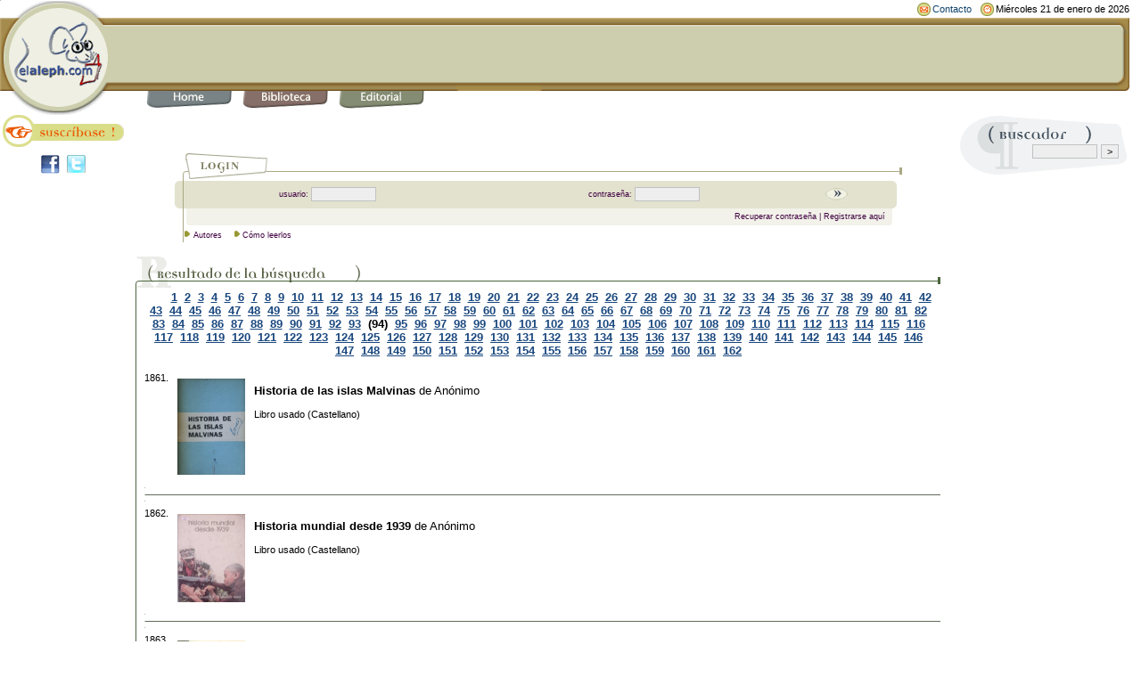

--- FILE ---
content_type: application/javascript
request_url: https://www.elaleph.com/formato.js
body_size: 313
content:
//CSS corrector de problemas NS, siempre poner debajo del CSS global.
if(!document.layers){
document.write('<style type="text/css">');
document.write('.formobj{border: 1px solid #C0C1C2; background-color:#EEEEEE; font-size:8pt}');// le da borde. color y tama&ntilde;o a los siguientes inputs: TEXTAREA,BUTTON,RESET,SUBMIT,TEXT
document.write('#loginbug{width:80px}');
document.write('#searchbug{width:100px}');
document.write('</style>');
}